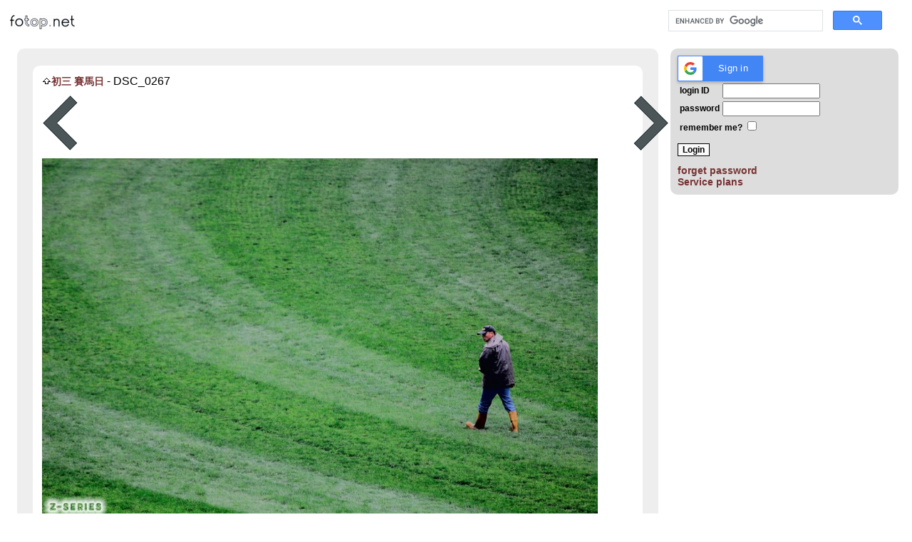

--- FILE ---
content_type: text/html; charset=utf-8
request_url: https://www.google.com/recaptcha/api2/aframe
body_size: 105
content:
<!DOCTYPE HTML><html><head><meta http-equiv="content-type" content="text/html; charset=UTF-8"></head><body><script nonce="1NCLVIoUJMi6bLfc5nkf9w">/** Anti-fraud and anti-abuse applications only. See google.com/recaptcha */ try{var clients={'sodar':'https://pagead2.googlesyndication.com/pagead/sodar?'};window.addEventListener("message",function(a){try{if(a.source===window.parent){var b=JSON.parse(a.data);var c=clients[b['id']];if(c){var d=document.createElement('img');d.src=c+b['params']+'&rc='+(localStorage.getItem("rc::a")?sessionStorage.getItem("rc::b"):"");window.document.body.appendChild(d);sessionStorage.setItem("rc::e",parseInt(sessionStorage.getItem("rc::e")||0)+1);localStorage.setItem("rc::h",'1769509428230');}}}catch(b){}});window.parent.postMessage("_grecaptcha_ready", "*");}catch(b){}</script></body></html>

--- FILE ---
content_type: text/css
request_url: https://www.fotop.net/css/global2.css
body_size: 1483
content:
input.submit{
        border:1px solid #000000;
        background:#fafafa;
        font-size:12px;
        font-weight:bold
}

a.small:link {
	font-size: 12px;
	text-decoration: none;
	color: #773333;
	font-weight: normal;
}



a:link {
	font-size: 14px;
	text-decoration: none;
	color: #773333;
	font-weight: bold;
}
a:visited {
	font-size: 14px;
	text-decoration: none;
	color: #773333;
	font-weight: bold;
}
a:active {
	font-size: 14px;
	text-decoration: none;
	color: #888866;
	font-weight: bold;
}
a:hover {
	font-size: 14px;
	text-decoration: none;
	color: #888866;
	font-weight: bold;
}

img {
	border: none;
}

.normal {
font-size: 12px;
font-weight: bold;
}

.itmbox {
background-color: #DDDDDD;
border-radius: 10px;
font-family: Arial; 
font-variant: normal; 
font-weight: normal;
font-size: 12px; 
font-size-adjust: none; 
font-stretch: normal;
margin: 10pt auto;
padding:10px;
}

.global {
margin: 0pt auto;
padding-left: 0px;
width: 100%;
background-color: #FFFFFF;
font-family: Arial; 
font-variant: normal; 
font-weight: normal;
font-size: 14px; 
font-size-adjust: none; 
font-stretch: normal;
text-align: left
}


.itmcontent {
margin-left: 10px;
margin-right: 10px;
}

.ads {
margin: 5pt auto;
background-color: #DDDDDD;
font-family: Arial; 
font-variant: normal; 
font-weight: normal;
font-size: 12px; 
font-size-adjust: none; 
font-stretch: normal;
margin-left: 10px;
margin-right: 10px;
position:absolute;
left:100px;
top:-10px
}

form {
margin: 0;
padding: 0
}


--- FILE ---
content_type: application/javascript
request_url: https://www.fotop.net/js/global.js
body_size: 234
content:
function isset() {
    var a=arguments; var l=a.length; var i=0;    
    while ( i!=l ) {
        if (typeof(a[i])=='undefined') { 
            return false; 
        } else { 
            i++; 
        }
    }    
    return true;
}
